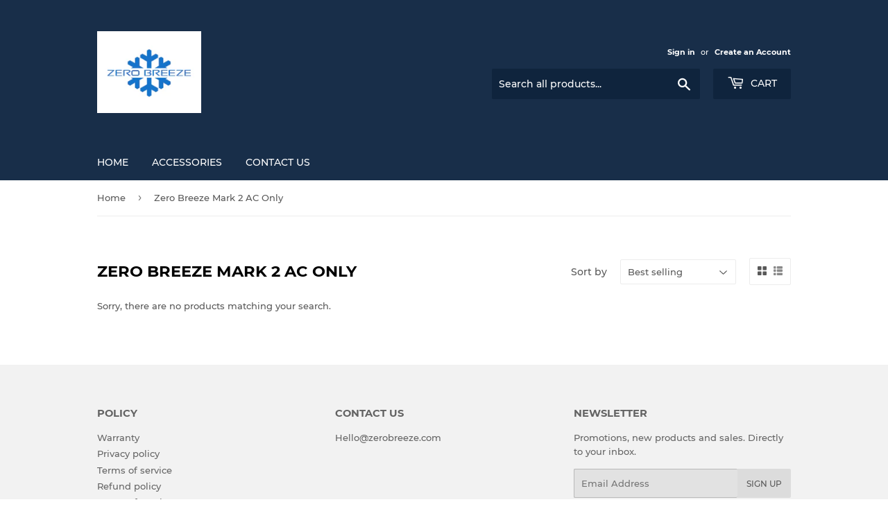

--- FILE ---
content_type: text/plain; charset=utf-8
request_url: https://d-ipv6.mmapiws.com/ant_squire
body_size: 156
content:
zerobreezetx.com;019bbe9d-d9f8-706e-a0b7-35409ab2e663:ef7e87a6d02711b294343e6cf4662ae0d96d2da6